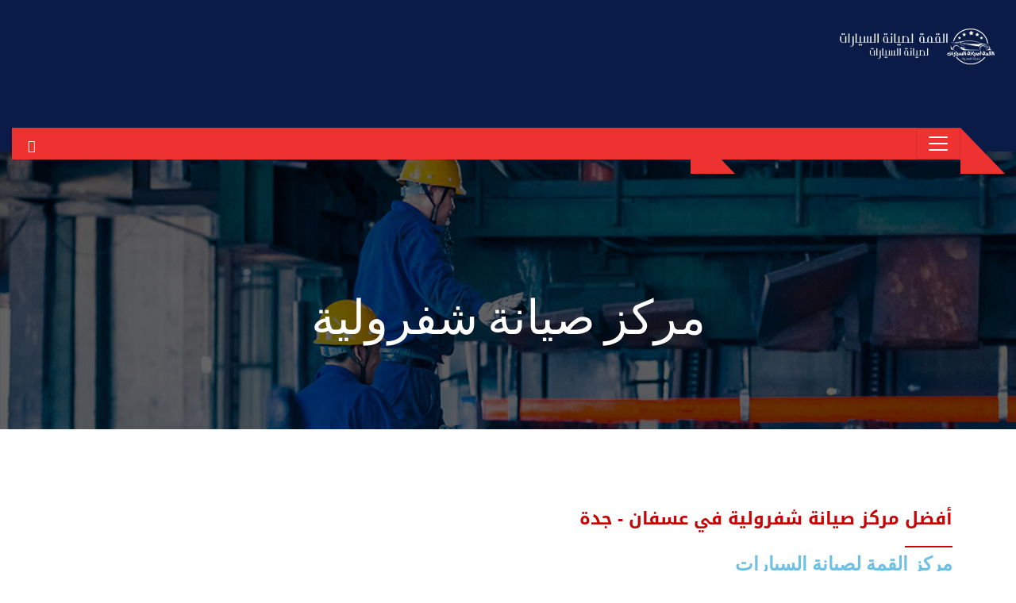

--- FILE ---
content_type: text/javascript; charset=utf-8
request_url: https://www.alsultancenter.net/wp-content/cache/flying-press/8f15778a830b.elementor.js
body_size: 598
content:
(function($,elementor){"use strict";var Autrics={init:function(){var widgets={'autrics-speaker.default':Autrics.Speaker_Image_Popup,'autrics-latestnews.default':Autrics.Latest_News,'autrics-service.default':Autrics.Service_Post,'autrics-quote-carousel.default':Autrics.Quote_Post,'autrics-slider.default':Autrics.Owl_Slider,'autrics-contentSlider.default':Autrics.Content_Slider,};$.each(widgets,function(widget,callback){elementor.hooks.addAction('frontend/element_ready/'+widget,callback)})},Speaker_Image_Popup:function($scope){var $container=$scope.find('.ts-image-popup');$container.magnificPopup({type:'inline',closeOnContentClick:!1,midClick:!0,callbacks:{beforeOpen:function(){this.st.mainClass=this.st.el.attr('data-effect')}},zoom:{enabled:!0,duration:500,},mainClass:'mfp-fade',})},Latest_News:function($scope){var $container=$scope.find('.news-carousel');var controls=JSON.parse($container.attr('data-controls'));var navShow=Boolean(controls.show_nav?true:!1);var autoslide=Boolean(controls.auto_nav_slide?true:!1);$container.owlCarousel({items:3,loop:!1,smartSpeed:900,margin:30,dots:!1,nav:navShow,navText:['<i class="fa fa-angle-left"></i>','<i class="fa fa-angle-right"></i>'],autoplay:autoslide,mouseDrag:!1,touchDrag:!1,responsive:{0:{items:1,},600:{items:2,},1000:{items:3,mouseDrag:!0,touchDrag:!0,},}})},Service_Post:function($scope){var $container=$scope.find('.service-carousel');$container.owlCarousel({items:3,loop:!1,smartSpeed:900,margin:30,dots:!1,nav:$container.data("nav"),navText:['<i class="fa fa-angle-left"></i>','<i class="fa fa-angle-right"></i>'],autoplay:!1,mouseDrag:!1,touchDrag:!1,responsive:{0:{items:1,},600:{items:2,},1000:{items:3,mouseDrag:!0,touchDrag:!0,},}})},Quote_Post:function($scope){var $container=$scope.find('.testimonial-carousel');$container.owlCarousel({items:1,loop:!0,smartSpeed:900,dots:!0,nav:$container.data("nav"),autoplay:!1,mouseDrag:!0,touchDrag:!1,responsive:{1000:{mouseDrag:!0,touchDrag:!0,},}});var $container_standard=$scope.find('.testimonial-standard');var $quote_slider_count=$scope.find('.testimonial-standard').data('count');$container_standard.owlCarousel({items:$quote_slider_count,loop:!0,smartSpeed:900,dots:!1,margin:30,nav:$container_standard.data("nav"),autoplay:!1,mouseDrag:!1,touchDrag:!1,navText:['<i class="fa fa-angle-left"></i>','<i class="fa fa-angle-right"></i>'],responsive:{0:{items:1,},600:{items:2,},1000:{items:$quote_slider_count,mouseDrag:!0,touchDrag:!0,}}});$(".testimonial-classic").owlCarousel({items:1,loop:!0,smartSpeed:900,dots:!0,nav:!1,autoplay:!1,mouseDrag:!1,touchDrag:!1,responsive:{1000:{mouseDrag:!0,touchDrag:!0,}}});var $container_slide=$scope.find('.testimonial-slide');$container_slide.owlCarousel({items:1,loop:!0,smartSpeed:900,dots:!1,nav:$container_slide.data("nav"),autoplay:!1,navText:['<i class="fa fa-angle-left"></i>','<i class="fa fa-angle-right"></i>'],mouseDrag:!1,touchDrag:!1,responsive:{1000:{mouseDrag:!0,touchDrag:!0,}}})},Owl_Slider:function($scope){var $container=$scope.find('.ts-slider-area');var controls=JSON.parse($container.attr('data-controls'));var navShow=Boolean(controls.show_nav?true:!1);var autoslide=Boolean(controls.auto_nav_slide?true:!1);var ts_slider_speed=parseInt(controls.ts_slider_speed);$container.owlCarousel({items:1,loop:!0,smartSpeed:ts_slider_speed,dots:!1,nav:navShow,navText:['<i class="fa fa-angle-left"></i>','<i class="fa fa-angle-right"></i>'],autoplay:autoslide,mouseDrag:!0,responsive:{0:{nav:!1,mouseDrag:!1,touchDrag:!1,},600:{nav:!1,mouseDrag:!1,},1000:{nav:navShow,mouseDrag:!0,}}})},Content_Slider:function($scope){var $container=$scope.find('.intro-content-carousel');$container.owlCarousel({items:1,loop:!0,smartSpeed:900,dots:!1,nav:!0,navText:['<i class="fa fa-angle-left"></i>','<i class="fa fa-angle-right"></i>'],autoplay:!1,mouseDrag:!1,touchDrag:!1,responsive:{1000:{mouseDrag:!0,touchDrag:!0,}}})},};$(window).on('elementor/frontend/init',Autrics.init)}(jQuery,window.elementorFrontend))